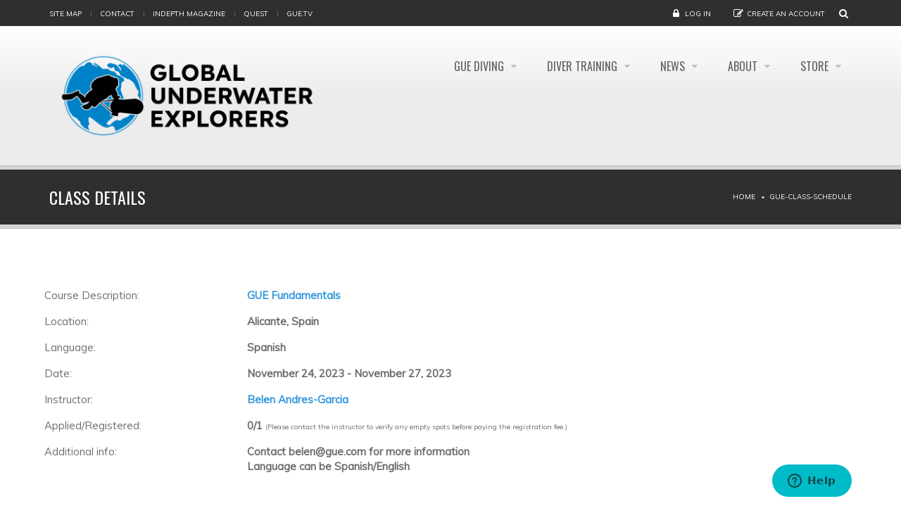

--- FILE ---
content_type: text/html; charset=utf-8
request_url: https://www.gue.com/gue-class-schedule/class-details?cid=26568
body_size: 8547
content:
<!DOCTYPE html>
<!--[if IE 7]>                  <html class="ie7 no-js" lang="en" dir="ltr"
  xmlns:og="https://ogp.me/ns#">     <![endif]-->
<!--[if lte IE 8]>              <html class="ie8 no-js" lang="en" dir="ltr"
  xmlns:og="https://ogp.me/ns#">     <![endif]-->
<!--[if (gte IE 9)|!(IE)]><!--> <html class="not-ie no-js" lang="en" dir="ltr"
  xmlns:og="https://ogp.me/ns#">  <!--<![endif]-->

<head>

  <meta http-equiv="Content-Type" content="text/html; charset=utf-8" />
<link rel="shortcut icon" href="https://www.gue.com/sites/default/files/GUE-Logo_2026-Favicon96.png" type="image/png" />

  <title>Class details | GUE</title>
	<meta http-equiv="X-UA-Compatible" content="IE=edge">

	<!-- Mobile Specific Metas
	================================================== -->
  <meta name="viewport" content="width=device-width, initial-scale=1">

  <link type="text/css" rel="stylesheet" href="https://www.gue.com/sites/default/files/css/css_rEI_5cK_B9hB4So2yZUtr5weuEV3heuAllCDE6XsIkI.css" media="all" />
<link type="text/css" rel="stylesheet" href="https://www.gue.com/sites/default/files/css/css_Ial1tGZBKUbNXaAKNgGy2-V4OwrcYkAj3b9LvcMcYjE.css" media="all" />
<link type="text/css" rel="stylesheet" href="https://www.gue.com/sites/default/files/css/css_3mH-JiHwtg8LrYxUkHVM2Ff6LOG2OtpSD54Gs7aMP54.css" media="all" />
<link type="text/css" rel="stylesheet" href="https://www.gue.com/sites/default/files/css/css_9M_DunhCJ_N-tnN8uakvz6E7u5MFsvsSoFRCcv4xMUw.css" media="all" />
<link type="text/css" rel="stylesheet" href="https://www.gue.com/sites/all/modules/popup/popup.css?t8wv02" media="all" />
<link type="text/css" rel="stylesheet" href="https://www.gue.com/sites/default/files/css/css_jN4I6nVadLBpImaS1JgZMmOi-kYwK2aH8PtvIASyFeY.css" media="all" />
<link type="text/css" rel="stylesheet" href="//fonts.googleapis.com/css?family=Anton|Muli:300,400,400italic,300italic|Goudy+Bookletter+1911|Oswald&amp;subset=latin,latin-ext" media="all" />
<link type="text/css" rel="stylesheet" href="//maxcdn.bootstrapcdn.com/font-awesome/4.2.0/css/font-awesome.min.css" media="all" />
<link type="text/css" rel="stylesheet" href="https://www.gue.com/sites/default/files/css/css_cyHl4FRKg0DuaFk46VzHVYyWWLXs1Xz9VkbAyUDrzVI.css" media="all" />

	<!-- Head Libs -->
	<script src="/sites/all/themes/stability/vendor/modernizr.js"></script>

	<!--[if lt IE 9]>
		<script src="//html5shim.googlecode.com/svn/trunk/html5.js"></script>
		<script src="/sites/all/themes/stability/vendor/respond.min.js"></script>
	<![endif]-->

	<!--[if IE]>
		<link rel="stylesheet" href="/sites/all/themes/stability/css/ie.css">
	<![endif]-->

	<!-- Favicons
	================================================== -->
	<link rel="apple-touch-icon" href="/sites/all/themes/stability/images/apple-touch-icon.png">
	<link rel="apple-touch-icon" sizes="72x72" href="/sites/all/themes/stability/images/apple-touch-icon-72x72.png">
	<link rel="apple-touch-icon" sizes="114x114" href="/sites/all/themes/stability/images/apple-touch-icon-114x114.png">
	<link rel="apple-touch-icon" sizes="144x144" href="/sites/all/themes/stability/images/apple-touch-icon-144x144.png">
  
<!-- Start of gue Zendesk Widget script -->
<script id="ze-snippet" src="https://static.zdassets.com/ekr/snippet.js?key=c972a8fb-eb17-4470-a0e9-342e93c76328"> </script>
<!-- End of gue Zendesk Widget script -->

<!-- Google Search Console account verification for d*****e@gmail.com -->
<meta name="google-site-verification" content="487f8Nvs9xMoORs6a00JvaDJ4NtFYLA9zznP-AytIgA" />

</head>
<body class="html not-front not-logged-in no-sidebars page-node page-node- page-node-70 node-type-page i18n-en node-published">

  <noscript aria-hidden="true"><iframe src="https://www.googletagmanager.com/ns.html?id=GTM-TG4SQ6N" height="0" width="0" style="display:none;visibility:hidden"></iframe></noscript>  
<div class="site-wrapper">
  
  <header class="header menu-pills">
  <div class="header-top">
    <div class="container">

      <div class="header-top-left">
        <ul><li class="first leaf"><a href="/sitemap" title="">Site map</a></li>
<li class="leaf"><a href="/contact" title="">Contact</a></li>
<li class="leaf"><a href="https://indepthmag.com/" title="">InDepth Magazine</a></li>
<li class="leaf"><a href="/quest/archive" title="">Quest</a></li>
<li class="last leaf"><a href="http://www.gue.tv/" title="">gue.tv</a></li>
</ul>      </div>
		
      <div class="header-top-right">
        <span class="login"><i class="fa fa-lock"></i> <a href="/user?destination=/gue-class-schedule/class-details%3Fcid%3D26568">Log in</a></span><span class="register"><i class="fa fa-pencil-square-o"></i><a href="/user/register">Create an Account</a></span><a href="/search" title="Search this site" style="margin-left:20px;"><i class="fa fa-search"></i></a>
      </div>      <div id="top-language">
		 <form action="/gue-class-schedule/class-details?cid=26568" method="post" id="lang-dropdown-form" accept-charset="UTF-8"><div><input type="hidden" name="form_build_id" value="form-TtZ5YApqdj3VNF6W5U9t7DvkvT2wOAMDsG2TJeSxlnI" />
<input type="hidden" name="form_id" value="lang_dropdown_form" />
</div></form>	  </div>
		
	  
        
      

    </div>
  </div>

  <div class="header-main">
    <div class="container">

      <!-- Logo -->
      <div class="logo">
                  <a href="/"><img src="https://www.gue.com/sites/default/files/GUE-Logo_2026-Web.png" alt=""></a>
                <p class="tagline"></p>
      </div>
      <!-- Logo / End -->

      <button type="button" class="navbar-toggle">
        <i class="fa fa-bars"></i>
      </button>

        <!-- Navigation -->
      <nav class="nav-main">
        <ul data-breakpoint="992" class="flexnav">
         <div style="display: none">main-menu</div><li  data-id="5962" data-level="1" data-type="menu_item" data-class="" data-xicon="" data-caption="" data-alignsub="" data-group="0" data-hidewcol="0" data-hidesub="0" class="tb-megamenu-item level-1 mega dropdown">
  <a href="/gue-diving"  class="dropdown-toggle">
        
    GUE Diving      </a>
  <ul  data-class="" data-width="230" style="width: 230px;" class="row tb-megamenu-submenu dropdown-menu mega-dropdown-menu nav-child">
  <div  data-class="" data-width="12" data-hidewcol="0" id="tb-megamenu-column-1" class="tb-megamenu-column   mega-col-nav">
  <li  data-id="5963" data-level="2" data-type="menu_item" data-class="" data-xicon="" data-caption="" data-alignsub="" data-group="0" data-hidewcol="0" data-hidesub="0" class="tb-megamenu-item level-2 mega">
  <a href="/gue-diving#whatwherewhy"  title="What, Where, Why">
        
    What, Where, Why      </a>
  </li>

<li  data-id="5964" data-level="2" data-type="menu_item" data-class="" data-xicon="" data-caption="" data-alignsub="" data-group="0" data-hidewcol="0" data-hidesub="0" class="tb-megamenu-item level-2 mega">
  <a href="/project-portal" >
        
    Project Portal      </a>
  </li>

<li  data-id="5965" data-level="2" data-type="menu_item" data-class="" data-xicon="" data-caption="" data-alignsub="" data-group="0" data-hidewcol="0" data-hidesub="0" class="tb-megamenu-item level-2 mega">
  <a href="/gue-diving#conservation"  title="Conservation Initiatives">
        
    Conservation Initiatives      </a>
  </li>

<li  data-id="5967" data-level="2" data-type="menu_item" data-class="" data-xicon="" data-caption="" data-alignsub="" data-group="0" data-hidewcol="0" data-hidesub="0" class="tb-megamenu-item level-2 mega">
  <a href="/gue-diving#communities"  title="Communities">
        
    Communities      </a>
  </li>

<li  data-id="5966" data-level="2" data-type="menu_item" data-class="" data-xicon="" data-caption="" data-alignsub="" data-group="0" data-hidewcol="0" data-hidesub="0" class="tb-megamenu-item level-2 mega">
  <a href="/gue-diving#divecenters"  title="Dive Centers">
        
    Dive Centers      </a>
  </li>

<li  data-id="14207" data-level="2" data-type="menu_item" data-class="" data-xicon="" data-caption="" data-alignsub="" data-group="0" data-hidewcol="0" data-hidesub="0" class="tb-megamenu-item level-2 mega">
  <a href="/events" >
        
    GUE Events Calendar      </a>
  </li>

<li  data-id="14634" data-level="2" data-type="menu_item" data-class="" data-xicon="" data-caption="" data-alignsub="" data-group="0" data-hidewcol="0" data-hidesub="0" class="tb-megamenu-item level-2 mega">
  <a href="/nextgen-scholarship" >
        
    NextGen Scholarship      </a>
  </li>

<li  data-id="19654" data-level="2" data-type="menu_item" data-class="" data-xicon="" data-caption="" data-alignsub="" data-group="0" data-hidewcol="0" data-hidesub="0" class="tb-megamenu-item level-2 mega">
  <a href="/nextgen-legacy-project" >
        
    NextGen Legacy Project      </a>
  </li>
</div>
</ul>
</li>

<li  data-id="5169" data-level="1" data-type="menu_item" data-class="" data-xicon="" data-caption="" data-alignsub="center" data-group="0" data-hidewcol="0" data-hidesub="0" class="tb-megamenu-item level-1 mega mega-align-center dropdown">
  <a href="/diver-training"  class="dropdown-toggle">
        
    Diver Training      </a>
  <ul  data-class="" data-width="515" style="width: 515px;" class="row tb-megamenu-submenu dropdown-menu mega-dropdown-menu nav-child">
  <div  data-class="" data-width="6" data-hidewcol="0" id="tb-megamenu-column-2" class="tb-megamenu-column col-md-6  mega-col-nav">
  <li  data-id="5969" data-level="2" data-type="menu_item" data-class="" data-xicon="" data-caption="" data-alignsub="" data-group="0" data-hidewcol="0" data-hidesub="0" class="tb-megamenu-item level-2 mega">
  <a href="/diver-training"  title="Why Train with GUE?">
        
    Why Train with GUE?      </a>
  </li>

<li  data-id="5970" data-level="2" data-type="menu_item" data-class="" data-xicon="" data-caption="" data-alignsub="" data-group="0" data-hidewcol="0" data-hidesub="0" class="tb-megamenu-item level-2 mega">
  <a href="/diver-training/explore-gue-courses/discover-diving" >
        
    How to Become a Diver      </a>
  </li>

<li  data-id="5971" data-level="2" data-type="menu_item" data-class="" data-xicon="" data-caption="" data-alignsub="" data-group="0" data-hidewcol="0" data-hidesub="0" class="tb-megamenu-item level-2 mega">
  <a href="/diver-training#instructors"  title="GUE Instructors">
        
    GUE Instructors      </a>
  </li>

<li  data-id="5973" data-level="2" data-type="menu_item" data-class="" data-xicon="" data-caption="" data-alignsub="" data-group="0" data-hidewcol="0" data-hidesub="0" class="tb-megamenu-item level-2 mega">
  <a href="/diver-training#quality"  title="Quality Governance Program">
        
    Quality Governance Program      </a>
  </li>

<li  data-id="5974" data-level="2" data-type="menu_item" data-class="" data-xicon="" data-caption="" data-alignsub="" data-group="0" data-hidewcol="0" data-hidesub="0" class="tb-megamenu-item level-2 mega">
  <a href="/diver-training#equipment"  title="GUE Equipment Configuration">
        
    GUE Equipment Configuration      </a>
  </li>

<li  data-id="5972" data-level="2" data-type="menu_item" data-class="" data-xicon="" data-caption="" data-alignsub="" data-group="0" data-hidewcol="0" data-hidesub="0" class="tb-megamenu-item level-2 mega">
  <a href="/diver-training/standards-and-procedures" >
        
    GUE Standards      </a>
  </li>

<li  data-id="5975" data-level="2" data-type="menu_item" data-class="" data-xicon="" data-caption="" data-alignsub="" data-group="0" data-hidewcol="0" data-hidesub="0" class="tb-megamenu-item level-2 mega">
  <a href="/verifycard" >
        
    Verify Certification      </a>
  </li>
</div>

<div  data-showblocktitle="0" data-class="" data-width="6" data-hidewcol="" id="tb-megamenu-column-3" class="tb-megamenu-column col-md-6  mega-col-nav">
  <div  data-type="block" data-block="block--52" class="tb-megamenu-block tb-block tb-megamenu-block">
  <div class="block-inner">
      <div id="block-block-52" class="widget block block-block" >
  
      
  <div  style = 'padding-top: 100px; padding-bottom: 20px; -webkit-border-radius: 10px;; -moz-border-radius: 10px;; border-radius: 10px;; background-color: #c9c2c2; background-image: url("https://www.gue.com/sites/default/files/AEH1987_menu_block_1.jpg"); background-repeat: round;' data-animation-delay = '0' class = 'call-to-action  centered'>
    <div class="cta-txt">
      

    </div>
    <div class="cta-btn">
      <a class="btn btn-success" href = "/diver-training/explore-gue-courses">Explore GUE Courses</a>
    </div>
  </div>

  </div> <!-- /.block -->
  </div>
</div>
</div>

<div  data-showblocktitle="0" data-class="" data-width="6" data-hidewcol="" id="tb-megamenu-column-4" class="tb-megamenu-column col-md-6  mega-col-nav">
  <div  data-type="block" data-block="block--42" class="tb-megamenu-block tb-block tb-megamenu-block">
  <div class="block-inner">
      <div id="block-block-42" class="widget block block-block "  data-animation="fadeInDown" data-animation-delay="150">
  
      
  <a  style = 'padding-top: 8px; padding-bottom: 8px; background-color: #0081c6;' class = 'btn  btn-lg' href = '/diver-training/gue-instructors'><i class = "fa fa-user"></i>&nbsp; 
Find an Instructor</a>
 
  </div> <!-- /.block -->
  </div>
</div>
</div>

<div  data-showblocktitle="0" data-class="" data-width="6" data-hidewcol="" id="tb-megamenu-column-5" class="tb-megamenu-column col-md-6  mega-col-nav">
  <div  data-type="block" data-block="block--44" class="tb-megamenu-block tb-block tb-megamenu-block">
  <div class="block-inner">
      <div id="block-block-44" class="widget block block-block "  data-animation="fadeInDown" data-animation-delay="400">
  
      
  <a  style = 'padding-top: 8px; padding-bottom: 8px; background-color: #0081c6;' class = 'btn  btn-lg' href = '/diver-training/gue-class-schedule'><i class = "fa fa-user"></i>&nbsp; 
Find GUE Classes</a>
 
  </div> <!-- /.block -->
  </div>
</div>
</div>
</ul>
</li>

<li  data-id="12460" data-level="1" data-type="menu_item" data-class="" data-xicon="" data-caption="" data-alignsub="center" data-group="0" data-hidewcol="0" data-hidesub="0" class="tb-megamenu-item level-1 mega mega-align-center dropdown">
  <a href="/updates"  class="dropdown-toggle" title="News">
        
    News      </a>
  <ul  data-class="" data-width="334" style="width: 334px;" class="row tb-megamenu-submenu dropdown-menu mega-dropdown-menu nav-child">
  <div  data-showblocktitle="0" data-class="" data-width="12" data-hidewcol="" id="tb-megamenu-column-6" class="tb-megamenu-column   mega-col-nav">
  <div  data-type="block" data-block="block--56" class="tb-megamenu-block tb-block tb-megamenu-block">
  <div class="block-inner">
      <div id="block-block-56" class="widget block block-block" >
  
      
  <figure class = "alignone"><a  style = 'border-top-left-radius: 10; border-bottom-left-radius: 10; border-top-right-radius: 10; border-bottom-right-radius: 10; display: none; important!text-align:center; text-align:center;' href = '/gue-fitness-month-august-2024'><img style="width:300px;height:157px;" class="" src="https://www.gue.com/sites/default/files/fitness-month.png" alt="" title="" /></a></figure>
<figure class = "alignone"><a  style = 'border-top-left-radius: 10; border-bottom-left-radius: 10; border-top-right-radius: 10; border-bottom-right-radius: 10; display: none; important! align: center; text-align:center;' href = '/nextgen-scholarship'><img style="width:300px;height:157px;" class="" src="https://www.gue.com/sites/default/files/NextGen2025-26.jpg" alt="" title="" /></a></figure>
<figure class = "alignone"><a  style = 'border-top-left-radius: 10; border-bottom-left-radius: 10; border-top-right-radius: 10; border-bottom-right-radius: 10; display: none; important!text-align:center; align: center; text-align:center;' href = '/philippines-diving-and-liveaboard-2025'><img style="width:300px;height:157px;" class="" src="https://www.gue.com/sites/default/files/Philippines.jpg" alt="" title="" /></a></figure>
<figure class = "alignone"><a  style = 'border-top-left-radius: 10; border-bottom-left-radius: 10; border-top-right-radius: 10; border-bottom-right-radius: 10; display:none; important!text-align:center; align: center; text-align:center;' href = '/fitness-month-2025'><img style="width:300px;height:157px;" class="" src="https://www.gue.com/sites/default/files/fitness-month25.png" alt="" title="" /></a></figure>
<figure class = "alignone"><a  style = 'border-top-left-radius: 10; border-bottom-left-radius: 10; border-top-right-radius: 10; border-bottom-right-radius: 10; text-align:center; align: center; text-align:center;' href = '/gue-approves-halcyon-symbios-ccr'><img style="width:300px;height:157px;" class="" src="https://www.gue.com/sites/default/files/Symbios.png" alt="" title="" /></a></figure>
<figure class = "alignone"><a  style = 'border-top-left-radius: 10; border-bottom-left-radius: 10; border-top-right-radius: 10; border-bottom-right-radius: 10; text-align:center; align: center; text-align:center;' href = '/2025-conference'><img style="width:300px;height:157px;" class="" src="https://www.gue.com/sites/default/files/2025conference2.png" alt="" title="" /></a></figure>
<figure class = "alignone"><a  style = 'border-top-left-radius: 10; border-bottom-left-radius: 10; border-top-right-radius: 10; border-bottom-right-radius: 10; text-align:center; align: center; text-align:center;' href = '/gue-nextgen-science-panel'><img style="width:300px;height:157px;" class="" src="https://www.gue.com/sites/default/files/sciencepanel.png" alt="" title="" /></a></figure>
<figure class = "alignone"><a  style = 'border-top-left-radius: 10; border-bottom-left-radius: 10; border-top-right-radius: 10; border-bottom-right-radius: 10; display:none; important!text-align:center; align: center; text-align:center;' href = '/nextgen-bluegreen'><img style="width:300px;height:157px;" class="" src="https://www.gue.com/sites/default/files/nextgen-bluegreen.png" alt="" title="" /></a></figure>
<figure class = "alignone"><a  style = 'border-top-left-radius: 10; border-bottom-left-radius: 10; border-top-right-radius: 10; border-bottom-right-radius: 10; display: none; important!text-align:center; align: center; text-align:center;' href = '/gue-launches-project-portal'><img style="width:300px;height:157px;" class="" src="https://www.gue.com/sites/default/files/ProjectPortal.png" alt="" title="" /></a></figure>
<figure class = "alignone"><a  style = 'border-top-left-radius: 10; border-bottom-left-radius: 10; border-top-right-radius: 10; border-bottom-right-radius: 10; display:none; important!text-align:center; text-align:center;' href = '/nextgen-scholarship'><img style="width:300px;height:157px;" class="" src="https://www.gue.com/sites/default/files/nextgen-2024-25.png" alt="" title="" /></a></figure>
<figure class = "alignone"><a  style = 'border-top-left-radius: 10; border-bottom-left-radius: 10; border-top-right-radius: 10; border-bottom-right-radius: 10; display:none; important!text-align:center; text-align:center;' href = '/2023-conference'><img style="width:300px;height:157px;" class="" src="https://www.gue.com/sites/default/files/2023-conference.png" alt="" title="" /></a></figure>
<figure class = "alignone"><a  style = 'border-top-left-radius: 10; border-bottom-left-radius: 10; border-top-right-radius: 10; border-bottom-right-radius: 10; display:none; important!text-align:center; text-align:center;' href = '/solomon-islands-2023'><img style="width:300px;height:157px;" class="" src="https://www.gue.com/sites/default/files/Solomons2023.jpg" alt="" title="" /></a></figure>
<figure class = "alignone"><a  style = 'border-top-left-radius: 10; border-bottom-left-radius: 10; border-top-right-radius: 10; border-bottom-right-radius: 10; display: none; important!text-align:center; text-align:center;' href = '/spitsbergen-gue-trip-2024'><img style="width:300px;height:157px;" class="" src="https://www.gue.com/sites/default/files/Spitsbergen.png" alt="" title="" /></a></figure>
<figure class = "alignone"><a  style = 'border-top-left-radius: 10; border-bottom-left-radius: 10; border-top-right-radius: 10; border-bottom-right-radius: 10; display:none; important!text-align:center; text-align:center;' href = '/introducing-tech-3'><img style="width:300px;height:157px;" class="" src="https://www.gue.com/sites/default/files/tech3.png" alt="" title="" /></a></figure>
<figure class = "alignone"><a  style = 'border-top-left-radius: 10; border-bottom-left-radius: 10; border-top-right-radius: 10; border-bottom-right-radius: 10; display:none; important! text-align:center;' href = '/2022-conference'><img style="width:300px;height:157px;" class="" src="https://www.gue.com/sites/default/files/2022-conference-logo_1200w_white%20copy.png" alt="" title="" /></a></figure>
<figure class = "alignone"><a  style = 'border-top-left-radius: 10; border-bottom-left-radius: 10; border-top-right-radius: 10; border-bottom-right-radius: 10; display:none; important! text-align:center;' href = '/pdl3-announcement'><img style="width:300px;height:157px;" class="" src="https://www.gue.com/sites/default/files/PD-Oct22.jpg" alt="" title="" /></a></figure>
<figure class = "alignone"><a  style = 'border-top-left-radius: 10; border-bottom-left-radius: 10; border-top-right-radius: 10; border-bottom-right-radius: 10; display: none; important!text-align:center; text-align:center;' href = '/nextgen-scholarship'><img style="width:300px;height:157px;" class="" src="https://www.gue.com/sites/default/files/nextgen-2022.jpg" alt="" title="" /></a></figure>
<figure class = "alignone"><a  style = 'border-top-left-radius: 10; border-bottom-left-radius: 10; border-top-right-radius: 10; border-bottom-right-radius: 10; display:none; important! text-align:center;' href = '/gue-donates-seagrass-grow-offset-shipping-impacts'><img style="width:300px;height:157px;" class="" src="https://www.gue.com/sites/default/files/carbon.jpg" alt="" title="" /></a></figure>
<figure class = "alignone"><a  style = 'border-top-left-radius: 10; border-bottom-left-radius: 10; border-top-right-radius: 10; border-bottom-right-radius: 10; display:none; important! text-align:center;' href = '/gue-conservation-pledge'><img style="width:300px;height:157px;" class="" src="https://www.gue.com/sites/default/files/conservation-pledges.jpg" alt="" title="" /></a></figure>
<figure class = "alignone"><a  style = 'border-top-left-radius: 10; border-bottom-left-radius: 10; border-top-right-radius: 10; border-bottom-right-radius: 10; display: none; important!text-align:center; text-align:center;' href = '/contest'><img style="width:300px;height:157px;" class="" src="https://www.gue.com/sites/default/files/video-contest-2021.png" alt="" title="" /></a></figure>
<figure class = "alignone"><a  style = 'border-top-left-radius: 10; border-bottom-left-radius: 10; border-top-right-radius: 10; border-bottom-right-radius: 10; display: none; important!text-align:center; text-align:center;' href = '/new-fundamentals-book-released'><img style="width:300px;height:157px;" class="" src="https://www.gue.com/sites/default/files/FOBD-news.png" alt="" title="" /></a></figure>
<figure class = "alignone"><a  style = 'border-top-left-radius: 10; border-bottom-left-radius: 10; border-top-right-radius: 10; border-bottom-right-radius: 10; display: none; important!text-align:center; text-align:center;' href = '/gue-covid-19'><img style="width:300px;height:157px;" class="" src="https://www.gue.com/sites/default/files/covid-newsblock.png" alt="" title="" /></a></figure>
 
  </div> <!-- /.block -->
  </div>
</div>
</div>
</ul>
</li>

<li  data-id="5565" data-level="1" data-type="menu_item" data-class="" data-xicon="" data-caption="" data-alignsub="" data-group="0" data-hidewcol="0" data-hidesub="0" class="tb-megamenu-item level-1 mega dropdown">
  <a href="/who-we-are"  class="dropdown-toggle">
        
    About      </a>
  <ul  data-class="" data-width="235" style="width: 235px;" class="row tb-megamenu-submenu dropdown-menu mega-dropdown-menu nav-child">
  <div  data-class="" data-width="12" data-hidewcol="0" id="tb-megamenu-column-7" class="tb-megamenu-column   mega-col-nav">
  <li  data-id="5976" data-level="2" data-type="menu_item" data-class="" data-xicon="" data-caption="" data-alignsub="left" data-group="0" data-hidewcol="0" data-hidesub="0" class="tb-megamenu-item level-2 mega mega-align-left">
  <a href="/who-we-are"  title="Who We Are">
        
    Who We Are      </a>
  </li>

<li  data-id="5978" data-level="2" data-type="menu_item" data-class="" data-xicon="" data-caption="" data-alignsub="" data-group="0" data-hidewcol="0" data-hidesub="0" class="tb-megamenu-item level-2 mega">
  <a href="/membership" >
        
    Membership      </a>
  </li>

<li  data-id="6659" data-level="2" data-type="menu_item" data-class="" data-xicon="" data-caption="" data-alignsub="" data-group="0" data-hidewcol="0" data-hidesub="0" class="tb-megamenu-item level-2 mega">
  <a href="/quest" >
        
    Quest Magazine      </a>
  </li>

<li  data-id="5979" data-level="2" data-type="menu_item" data-class="" data-xicon="" data-caption="" data-alignsub="" data-group="0" data-hidewcol="0" data-hidesub="0" class="tb-megamenu-item level-2 mega">
  <a href="/annualreports" >
        
    GUE Annual Reports      </a>
  </li>

<li  data-id="5573" data-level="2" data-type="menu_item" data-class="" data-xicon="" data-caption="" data-alignsub="" data-group="0" data-hidewcol="0" data-hidesub="0" class="tb-megamenu-item level-2 mega">
  <a href="/updates" >
        
    Updates from GUE HQ      </a>
  </li>

<li  data-id="5574" data-level="2" data-type="menu_item" data-class="" data-xicon="" data-caption="" data-alignsub="" data-group="0" data-hidewcol="0" data-hidesub="0" class="tb-megamenu-item level-2 mega">
  <a href="/contact"  title="Contact GUE">
        
    Contact GUE      </a>
  </li>

<li  data-id="5980" data-level="2" data-type="menu_item" data-class="" data-xicon="" data-caption="" data-alignsub="" data-group="0" data-hidewcol="0" data-hidesub="0" class="tb-megamenu-item level-2 mega">
  <a href="/who-we-are/partners" >
        
    Partners      </a>
  </li>

<li  data-id="6575" data-level="2" data-type="menu_item" data-class="" data-xicon="" data-caption="" data-alignsub="" data-group="0" data-hidewcol="0" data-hidesub="0" class="tb-megamenu-item level-2 mega">
  <a href="/faq"  title="FAQ">
        
    FAQ      </a>
  </li>
</div>
</ul>
</li>

<li  data-id="5196" data-level="1" data-type="menu_item" data-class="" data-xicon="" data-caption="" data-alignsub="" data-group="0" data-hidewcol="0" data-hidesub="0" class="tb-megamenu-item level-1 mega dropdown">
  <a href="/store"  class="dropdown-toggle" title="Store">
        
    Store      </a>
  <ul  data-class="" data-width="" class="row tb-megamenu-submenu dropdown-menu mega-dropdown-menu nav-child">
  <div  data-class="" data-width="" data-hidewcol="0" id="tb-megamenu-column-8" class="tb-megamenu-column col-md-  mega-col-nav">
  <li  data-id="18295" data-level="2" data-type="menu_item" data-class="" data-xicon="" data-caption="" data-alignsub="" data-group="0" data-hidewcol="0" data-hidesub="0" class="tb-megamenu-item level-2 mega">
  <a href="/store"  title="Shop the USA Store">
        
    Shop the USA Store      </a>
  </li>

<li  data-id="18296" data-level="2" data-type="menu_item" data-class="" data-xicon="" data-caption="" data-alignsub="" data-group="0" data-hidewcol="0" data-hidesub="0" class="tb-megamenu-item level-2 mega">
  <a href="https://www.gue-store.eu/"  title="Shop the EU Store">
        
    Shop the EU Store      </a>
  </li>
</div>
</ul>
</li>
        </ul>
      </nav>
      <!-- Navigation / End -->
      
    </div>
  </div>
</header>
  <div class="main" role="main">

    <section class="page-heading">
  <div class="container">
    <div class="row">
      <div class="col-md-6">
                <h1>Class details</h1>
              </div>
      <div class="col-md-6">
        <ul class="breadcrumb"><li class="first"><a href="/">Home</a></li>
<li class="last"><a href="/gue-class-schedule">Gue-class-schedule</a></li>
</ul>      </div>
    </div>
  </div>
</section>
    
      <div  class="nd-region">
  
       

      <div class = "container">

        <div  id="Content" class="row">     

          
                      
          
                      
          
                                          
                                


  
        
  <p />


<table border="0">
<tr>
<td>Course Description:</td>
<td><b><a href="/diver-training/explore-gue-courses/foundational/fundamentals">GUE Fundamentals</a></b></td>
</tr>

<tr>
<td>Location:</td>
<td><b>Alicante, Spain</b></td>
</tr>

<tr><td>Language:</td><td><b>Spanish</b></td></tr>
<tr>
<td>Date:</td>
<td><b>November 24, 2023 - November 27, 2023</b></td>
</tr>

<tr><td>Instructor:</td><td><b><a href="/diver-training/gue-instructors/instructor-resume?id=22618">Belen Andres-Garcia</a></b></td></tr>
<tr>
<td>Applied/Registered:</td>
<td><b>0/1</b> <font size="-2">(Please contact the instructor to verify any empty spots before paying the registration fee.)</font></td>
</tr>

<tr><td valign="top">Additional info:</td><td><b>Contact belen@gue.com for more information<br />
Language can be Spanish/English</b></td></tr>
</table>

<br />

                
                                    
          
                      
          
                      
          
                      
          
                      
          
        </div>

      </div>

    
      </div>
    


      <footer  class="nd-region ">
  
       

      <div class = "container">

        <div  id="Footer" class="row">     

          
                      
          
                      
          
                      
          
                      
          
                      
          
                                          
                                  <div id="block-block-41" class="widget block block-block" >
  
      
  <div  class = 'container'>
<div  class = 'row'>
<div  data-animation = 'fadeInRight' data-animation-delay = '0' class = 'col-md-3'>
<div class="title-accent">		<h3 class="widget-title">		<span>FIND</span> YOUR GUE	</h3>	</div><div class = "list"><ul>		<li>		<a href="/diver-training/gue-instructors">Instructor</a>	</li>		<li>		<a href="/diver-training/gue-class-schedule">Course</a>	</li>		<li>		<a href="/gue-affiliated-dive-centers">Dive Center</a>	</li>		<li>		<a href="/events">Project, Dive Trip, Event</a>	</li>	</ul></div><p>	&nbsp;</p>
</div>
<div  data-animation = 'fadeInRight' data-animation-delay = '200' class = 'col-md-3'>
<div class="title-accent">	<h3 class="widget-title">		<span>GUE</span> Resources	</h3></div><div class = "list"><ul>	<li>		<a href="http://www.projectbaseline.org/" target="_blank">Project Baseline</a>	</li>	<li>		<a href="/quest">Quest Magazine</a>	</li>	<li>		<a href="https://www.gue.tv/" target="_blank">GUE.tv</a>	</li>	<li>		<a href="https://indepthmag.com/" target="_blank">InDepth Magazine</a>	</li></ul></div><p>	&nbsp;</p>
</div>
<div  data-animation = 'fadeInRight' data-animation-delay = '400' class = 'col-md-3'>
<div class="title-accent">		<h3 class="widget-title">		<span>ABOUT</span> GUE	</h3>	</div><div class = "list"><ul>		<li>		<a href="/who-we-are">Mission&nbsp;&amp; Vision</a>	</li>		<li>		<a href="/standards-and-procedures">Standards &amp; Procedures</a><br>			</li>		<li>		<a href="/contact">Contact Us</a>	</li>		<li>		<a href="/node/2573" target="_blank">Support GUE</a>	</li>	</ul></div><p>	&nbsp;</p>
</div>
<div  data-animation = 'fadeInRight' data-animation-delay = '600' class = 'col-md-3 col-lg-3'>
<div class="title-accent">	<h3 class="widget-title">		<span>QUICK</span> LINKS	</h3></div><div class = "list"><ul>	<li>		<a href="/diver-training#whyGUE">Why Train with GUE?</a>	</li>	<li>		<a href="/diver-training#instructors">About GUE Instructors</a>	</li>	<li>		<a href="/diver-training#equipment">GUE Dive Equipment</a>	</li>	<li>		<a href="/diver-training/explore-gue-courses/recreational#canidive">Can I Dive?</a>	</li>	<li>		<a href="/verifycard">Verify Certification</a>	</li></ul></div><p>	&nbsp;</p>
</div>
</div>
</div>
<p></p>
 
  </div> <!-- /.block -->
  <div id="block-block-114" class="widget block block-block" >
  
      
  <!-- Start of HubSpot Embed Code -->
  <script type="text/javascript" id="hs-script-loader" async defer src="//js.hs-scripts.com/19617018.js"></script>
<!-- End of HubSpot Embed Code -->
  </div> <!-- /.block -->
                
                                    
          
                      
          
        </div>

      </div>

    
      </footer>
    


    <div class="footer-copyright">
      <div class="container">
        <div class="row">
          <div class="col-sm-6 col-md-4">
			  
			  
            <a href="/node/2739">Privacy Policy</a> © 1998-2023 Global Underwater Explorers          </div>
          <div class="col-sm-6 col-md-8">
            <div class="social-links-wrapper">
              <span class="social-links-txt">Connect with us</span>
              <ul class="social-links social-links__dark">
                                  <li><a href="//www.facebook.com/GUEhq" target="_blank"><i class="fa fa-facebook"></i></a></li>
                                                  <li><a href="//www.twitter.com/GUEhq" target="_blank"><i class="fa fa-twitter"></i></a></li>
                          
                                  <li><a href="//www.instagram.com/guehq" target="_blank"><i class="fa fa-instagram"></i></a></li>
                          
                                                		<li><a href="https://www.youtube.com/channel/UCVeKoARGcJvhOqXnTMahmoQ" target="_blank"><i class="fa fa-youtube"></i></a></li>
				  				  <li><a href="https://www.gue.tv/" target="_blank" title="GUE.tv" alt="GUE.tv"><i class="fa fa-guetv"><img src="/sites/all/themes/stability/stability_sub/images/gue-tv-social-button.png"></i></a></li>

              </ul>
            </div>
          </div>
        </div>
      </div>
    </div>

  </div>
</div>  <script type="text/javascript" src="https://www.gue.com/sites/default/files/js/js_f9pSbZPwYmsVI1YXikxivpopZaDxyOkKHZwZL7NUqV0.js"></script>
<script type="text/javascript" src="https://www.gue.com/sites/default/files/js/js_Pt6OpwTd6jcHLRIjrE-eSPLWMxWDkcyYrPTIrXDSON0.js"></script>
<script type="text/javascript" src="https://www.gue.com/sites/default/files/js/js_pCb__tiekNT_Ua0wez2pyPmeWB8X-QqCkv1JUrpdCxU.js"></script>
<script type="text/javascript" src="https://www.gue.com/sites/default/files/js/js_-hpX2F2Cu3h6QLMx7QqJgpFfyTVioXw2Ixt0WBouUcA.js"></script>
<script type="text/javascript" src="https://www.gue.com/sites/all/modules/popup/popup.js?t8wv02"></script>
<script type="text/javascript">
<!--//--><![CDATA[//><!--
var butt = document.getElementById('applyButton');
				butt.addEventListener('click', function(event) { 
					setTimeout(function () { event.target.value='Submitting...'; event.target.disabled = true; }, 0);
				});
//--><!]]>
</script>
<script type="text/javascript" src="https://www.gue.com/sites/default/files/js/js_kBnp6IdXR-eS875dmpFvAvKPHUYMbSHvVEzxEQ0gFmg.js"></script>
<script type="text/javascript" src="https://www.gue.com/sites/default/files/js/js_HGdc4OI5jNId_KHEq2q5Xp4a-f70KPzP-pXeBfrzNCM.js"></script>
<script type="text/javascript">
<!--//--><![CDATA[//><!--
jQuery.extend(Drupal.settings, {"basePath":"\/","pathPrefix":"","setHasJsCookie":0,"ajaxPageState":{"theme":"stability_sub","theme_token":"RhPu-EeqYtZPEtdiQJH5Z-FJXFQ1eCRYvJMaKkvnZB8","js":{"public:\/\/google_tag\/language\/google_tag.en.script.js":1,"sites\/all\/modules\/jquery_update\/replace\/jquery\/1.12\/jquery.min.js":1,"misc\/jquery-extend-3.4.0.js":1,"misc\/jquery-html-prefilter-3.5.0-backport.js":1,"misc\/jquery.once.js":1,"misc\/drupal.js":1,"sites\/all\/modules\/jquery_update\/js\/jquery_browser.js":1,"sites\/all\/modules\/admin_menu\/admin_devel\/admin_devel.js":1,"sites\/all\/modules\/entityreference\/js\/entityreference.js":1,"sites\/all\/modules\/ubercart\/uc_file\/uc_file.js":1,"sites\/all\/libraries\/colorbox\/jquery.colorbox-min.js":1,"sites\/all\/modules\/colorbox\/js\/colorbox.js":1,"sites\/all\/modules\/colorbox\/styles\/plain\/colorbox_style.js":1,"sites\/all\/modules\/colorbox\/js\/colorbox_load.js":1,"sites\/all\/modules\/colorbox\/js\/colorbox_inline.js":1,"sites\/all\/modules\/lightbox2\/js\/lightbox.js":1,"sites\/all\/modules\/popup\/popup.js":1,"0":1,"sites\/all\/libraries\/ms-Dropdown\/js\/msdropdown\/jquery.dd.min.js":1,"sites\/all\/themes\/stability\/vendor\/jquery-migrate-1.2.1.min.js":1,"sites\/all\/themes\/stability\/vendor\/bootstrap.js":1,"sites\/all\/themes\/stability\/vendor\/jquery.flexnav.min.js":1,"sites\/all\/themes\/stability\/vendor\/jquery.hoverIntent.minified.js":1,"sites\/all\/themes\/stability\/vendor\/jquery.flickrfeed.js":1,"sites\/all\/themes\/stability\/vendor\/isotope\/jquery.isotope.min.js":1,"sites\/all\/themes\/stability\/vendor\/isotope\/jquery.isotope.sloppy-masonry.min.js":1,"sites\/all\/themes\/stability\/vendor\/isotope\/jquery.imagesloaded.min.js":1,"sites\/all\/themes\/stability\/vendor\/magnific-popup\/jquery.magnific-popup.js":1,"sites\/all\/themes\/stability\/vendor\/owl-carousel\/owl.carousel.min.js":1,"sites\/all\/themes\/stability\/vendor\/jquery.fitvids.js":1,"sites\/all\/themes\/stability\/vendor\/jquery.appear.js":1,"sites\/all\/themes\/stability\/vendor\/jquery.stellar.min.js":1,"sites\/all\/themes\/stability\/vendor\/snap.svg-min.js":1,"sites\/all\/themes\/stability\/vendor\/mediaelement\/mediaelement-and-player.min.js":1,"sites\/all\/themes\/stability\/vendor\/circliful\/js\/jquery.circliful.min.js":1,"sites\/all\/themes\/stability\/js\/custom.js":1},"css":{"modules\/system\/system.base.css":1,"modules\/system\/system.messages.css":1,"sites\/all\/libraries\/ms-Dropdown\/css\/msdropdown\/dd.css":1,"modules\/book\/book.css":1,"sites\/all\/modules\/calendar\/css\/calendar_multiday.css":1,"modules\/comment\/comment.css":1,"modules\/field\/theme\/field.css":1,"sites\/all\/modules\/logintoboggan\/logintoboggan.css":1,"modules\/node\/node.css":1,"sites\/all\/modules\/ubercart\/uc_file\/uc_file.css":1,"sites\/all\/modules\/ubercart\/uc_order\/uc_order.css":1,"sites\/all\/modules\/ubercart\/uc_product\/uc_product.css":1,"sites\/all\/modules\/ubercart\/uc_store\/uc_store.css":1,"modules\/user\/user.css":1,"sites\/all\/modules\/views\/css\/views.css":1,"sites\/all\/modules\/ckeditor\/css\/ckeditor.css":1,"sites\/all\/modules\/colorbox\/styles\/plain\/colorbox_style.css":1,"sites\/all\/modules\/ctools\/css\/ctools.css":1,"sites\/all\/modules\/facebook_pull\/facebook_pull.css":1,"sites\/all\/modules\/lightbox2\/css\/lightbox.css":1,"sites\/all\/modules\/popup\/popup.css":1,"sites\/all\/modules\/lang_dropdown\/msdropdown\/css\/msdropdown\/ldsDark.css":1,"\/\/fonts.googleapis.com\/css?family=Anton|Muli:300,400,400italic,300italic|Goudy+Bookletter+1911|Oswald\u0026subset=latin,latin-ext":1,"\/\/maxcdn.bootstrapcdn.com\/font-awesome\/4.2.0\/css\/font-awesome.min.css":1,"sites\/all\/themes\/stability\/css\/bootstrap.min.css":1,"sites\/all\/themes\/stability\/vendor\/owl-carousel\/owl.carousel.css":1,"sites\/all\/themes\/stability\/vendor\/owl-carousel\/owl.theme.css":1,"sites\/all\/themes\/stability\/vendor\/magnific-popup\/magnific-popup.css":1,"sites\/all\/themes\/stability\/vendor\/mediaelement\/mediaelementplayer.css":1,"sites\/all\/themes\/stability\/vendor\/circliful\/css\/jquery.circliful.css":1,"sites\/all\/themes\/stability\/css\/theme.css":1,"sites\/all\/themes\/stability\/css\/theme-elements.css":1,"sites\/all\/themes\/stability\/css\/animate.min.css":1,"sites\/all\/themes\/stability\/css\/skins\/red.css":1,"sites\/all\/themes\/stability\/css\/skins\/blue.css":1,"sites\/all\/themes\/stability\/stability_sub\/css\/custom.css":1}},"colorbox":{"opacity":"0.85","current":"{current} of {total}","previous":"\u00ab Prev","next":"Next \u00bb","close":"Close","maxWidth":"98%","maxHeight":"98%","fixed":true,"mobiledetect":true,"mobiledevicewidth":"480px","file_public_path":"\/sites\/default\/files","specificPagesDefaultValue":"admin*\nimagebrowser*\nimg_assist*\nimce*\nnode\/add\/*\nnode\/*\/edit\nprint\/*\nprintpdf\/*\nsystem\/ajax\nsystem\/ajax\/*"},"lightbox2":{"rtl":"0","file_path":"\/(\\w\\w\/)public:\/","default_image":"\/sites\/all\/modules\/lightbox2\/images\/brokenimage.jpg","border_size":10,"font_color":"000","box_color":"fff","top_position":"","overlay_opacity":"0.8","overlay_color":"000","disable_close_click":1,"resize_sequence":0,"resize_speed":400,"fade_in_speed":400,"slide_down_speed":600,"use_alt_layout":0,"disable_resize":0,"disable_zoom":0,"force_show_nav":1,"show_caption":1,"loop_items":1,"node_link_text":"View Image Details","node_link_target":0,"image_count":"Image !current of !total","video_count":"Video !current of !total","page_count":"Page !current of !total","lite_press_x_close":"press \u003Ca href=\u0022#\u0022 onclick=\u0022hideLightbox(); return FALSE;\u0022\u003E\u003Ckbd\u003Ex\u003C\/kbd\u003E\u003C\/a\u003E to close","download_link_text":"","enable_login":false,"enable_contact":false,"keys_close":"c x 27","keys_previous":"p 37","keys_next":"n 39","keys_zoom":"z","keys_play_pause":"32","display_image_size":"original","image_node_sizes":"()","trigger_lightbox_classes":"","trigger_lightbox_group_classes":"","trigger_slideshow_classes":"","trigger_lightframe_classes":"","trigger_lightframe_group_classes":"","custom_class_handler":0,"custom_trigger_classes":"","disable_for_gallery_lists":true,"disable_for_acidfree_gallery_lists":true,"enable_acidfree_videos":true,"slideshow_interval":5000,"slideshow_automatic_start":true,"slideshow_automatic_exit":true,"show_play_pause":true,"pause_on_next_click":false,"pause_on_previous_click":true,"loop_slides":false,"iframe_width":600,"iframe_height":400,"iframe_border":1,"enable_video":0,"useragent":"Mozilla\/5.0 (Macintosh; Intel Mac OS X 10_15_7) AppleWebKit\/537.36 (KHTML, like Gecko) Chrome\/131.0.0.0 Safari\/537.36; ClaudeBot\/1.0; +claudebot@anthropic.com)"},"popup":{"effects":{"show":{"default":"this.body.show();","fade":"\n        if (this.opacity){\n          this.body.fadeTo(\u0027medium\u0027,this.opacity);\n        }else{\n          this.body.fadeIn(\u0027medium\u0027);\n        }","slide-down":"this.body.slideDown(\u0027medium\u0027)","slide-down-fade":"\n        this.body.animate(\n          {\n            height:\u0027show\u0027,\n            opacity:(this.opacity ? this.opacity : \u0027show\u0027)\n          }, \u0027medium\u0027\n        );"},"hide":{"default":"this.body.hide();","fade":"this.body.fadeOut(\u0027medium\u0027);","slide-down":"this.body.slideUp(\u0027medium\u0027);","slide-down-fade":"\n        this.body.animate(\n          {\n            height:\u0027hide\u0027,\n            opacity:\u0027hide\u0027\n          }, \u0027medium\u0027\n        );"}},"linger":250,"delay":0},"stability":{"flickr_id":"52617155@N08","logo_sticky":"60"},"lang_dropdown":{"language":{"jsWidget":{"widget":"msdropdown","visibleRows":"12","roundedCorner":1,"animStyle":"slideDown","event":"mouseover","mainCSS":"ldsDark"}}},"urlIsAjaxTrusted":{"\/gue-class-schedule\/class-details?cid=26568":true}});
//--><!]]>
</script>
  

  
</body>
</html>